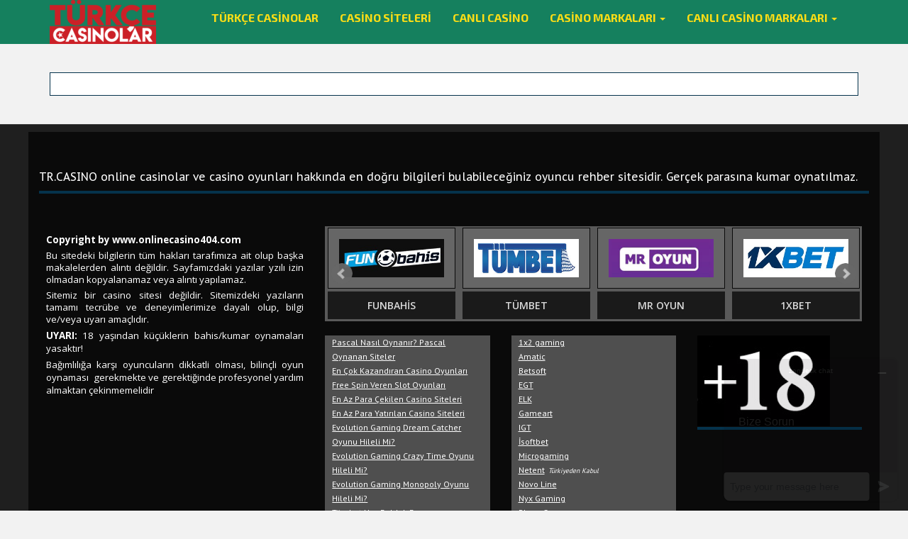

--- FILE ---
content_type: text/html; charset=UTF-8
request_url: https://www.onlinecasino404.com/hi-lo/
body_size: 10881
content:
<!doctype html>
<html lang="tr">
	<!--[if !IE]>
	<html class="no-js non-ie" lang="tr"> <![endif]-->
	<!--[if IE 7 ]>
	<html class="no-js ie7" lang="tr"> <![endif]-->
	<!--[if IE 8 ]>
	<html class="no-js ie8" lang="tr"> <![endif]-->
	<!--[if IE 9 ]>
	<html class="no-js ie9" lang="tr"> <![endif]-->
	<!--[if gt IE 9]><!-->
<html class="no-js" lang="tr"> <!--<![endif]-->
<head>
<meta charset="UTF-8">
<meta http-equiv="X-UA-Compatible" content="IE=edge,chrome=1">
<meta name="viewport" content="width=device-width, initial-scale=1">
<link rel="profile" href="http://gmpg.org/xfn/11">
<link rel="pingback" href="https://www.onlinecasino404.com/xmlrpc.php">

<title>Hi lo &#8211; Türkçe Casinolar</title>
<meta name='robots' content='max-image-preview:large' />
<link rel='dns-prefetch' href='//fonts.googleapis.com' />
<link rel='dns-prefetch' href='//s.w.org' />
<link rel="alternate" type="application/rss+xml" title="Türkçe Casinolar &raquo; beslemesi" href="https://www.onlinecasino404.com/feed/" />
<script type="text/javascript">
window._wpemojiSettings = {"baseUrl":"https:\/\/s.w.org\/images\/core\/emoji\/14.0.0\/72x72\/","ext":".png","svgUrl":"https:\/\/s.w.org\/images\/core\/emoji\/14.0.0\/svg\/","svgExt":".svg","source":{"concatemoji":"https:\/\/www.onlinecasino404.com\/wp-includes\/js\/wp-emoji-release.min.js?ver=6.0.11"}};
/*! This file is auto-generated */
!function(e,a,t){var n,r,o,i=a.createElement("canvas"),p=i.getContext&&i.getContext("2d");function s(e,t){var a=String.fromCharCode,e=(p.clearRect(0,0,i.width,i.height),p.fillText(a.apply(this,e),0,0),i.toDataURL());return p.clearRect(0,0,i.width,i.height),p.fillText(a.apply(this,t),0,0),e===i.toDataURL()}function c(e){var t=a.createElement("script");t.src=e,t.defer=t.type="text/javascript",a.getElementsByTagName("head")[0].appendChild(t)}for(o=Array("flag","emoji"),t.supports={everything:!0,everythingExceptFlag:!0},r=0;r<o.length;r++)t.supports[o[r]]=function(e){if(!p||!p.fillText)return!1;switch(p.textBaseline="top",p.font="600 32px Arial",e){case"flag":return s([127987,65039,8205,9895,65039],[127987,65039,8203,9895,65039])?!1:!s([55356,56826,55356,56819],[55356,56826,8203,55356,56819])&&!s([55356,57332,56128,56423,56128,56418,56128,56421,56128,56430,56128,56423,56128,56447],[55356,57332,8203,56128,56423,8203,56128,56418,8203,56128,56421,8203,56128,56430,8203,56128,56423,8203,56128,56447]);case"emoji":return!s([129777,127995,8205,129778,127999],[129777,127995,8203,129778,127999])}return!1}(o[r]),t.supports.everything=t.supports.everything&&t.supports[o[r]],"flag"!==o[r]&&(t.supports.everythingExceptFlag=t.supports.everythingExceptFlag&&t.supports[o[r]]);t.supports.everythingExceptFlag=t.supports.everythingExceptFlag&&!t.supports.flag,t.DOMReady=!1,t.readyCallback=function(){t.DOMReady=!0},t.supports.everything||(n=function(){t.readyCallback()},a.addEventListener?(a.addEventListener("DOMContentLoaded",n,!1),e.addEventListener("load",n,!1)):(e.attachEvent("onload",n),a.attachEvent("onreadystatechange",function(){"complete"===a.readyState&&t.readyCallback()})),(e=t.source||{}).concatemoji?c(e.concatemoji):e.wpemoji&&e.twemoji&&(c(e.twemoji),c(e.wpemoji)))}(window,document,window._wpemojiSettings);
</script>
<style type="text/css">
img.wp-smiley,
img.emoji {
	display: inline !important;
	border: none !important;
	box-shadow: none !important;
	height: 1em !important;
	width: 1em !important;
	margin: 0 0.07em !important;
	vertical-align: -0.1em !important;
	background: none !important;
	padding: 0 !important;
}
</style>
	<link rel='stylesheet' id='bxslidercss-css'  href='https://www.onlinecasino404.com/wp-content/plugins/zz-casino-plugin/css/bxslider/css/jquery.bxslider.css?ver=6.0.11' type='text/css' media='all' />
<link rel='stylesheet' id='smartapp2-style-css'  href='https://www.onlinecasino404.com/wp-content/plugins/zz-appbanner-standalone/css/smartapp.css?ver=1.1.0' type='text/css' media='all' />
<link rel='stylesheet' id='js_custom-css'  href='https://www.onlinecasino404.com/wp-content/plugins/zz-casino-plugin/css/js_composer_custom/js_custom.css?ver=1.0.0' type='text/css' media='all' />
<link rel='stylesheet' id='myCustomStyles-css'  href='https://www.onlinecasino404.com/wp-content/plugins/zz-casino-plugin/includes/../css/editor-styles.css?ver=6.0.11' type='text/css' media='all' />
<link rel='stylesheet' id='sparkling-bootstrap-css'  href='https://www.onlinecasino404.com/wp-content/themes/sparkling/inc/css/bootstrap.min.css?ver=6.0.11' type='text/css' media='all' />
<link rel='stylesheet' id='sparkling-icons-css'  href='https://www.onlinecasino404.com/wp-content/themes/sparkling/inc/css/font-awesome.min.css?ver=6.0.11' type='text/css' media='all' />
<link rel='stylesheet' id='sparkling-fonts-css'  href='//fonts.googleapis.com/css?family=Open+Sans%3A400italic%2C400%2C600%2C700%7CRoboto+Slab%3A400%2C300%2C700&#038;ver=6.0.11' type='text/css' media='all' />
<link rel='stylesheet' id='sparkling-style-css'  href='https://www.onlinecasino404.com/wp-content/themes/sparkling/style.css?ver=6.0.11' type='text/css' media='all' />
<link rel='stylesheet' id='js_composer_front-css'  href='https://www.onlinecasino404.com/wp-content/plugins/js_composer/assets/css/js_composer.min.css?ver=5.1.1' type='text/css' media='all' />
<link rel='stylesheet' id='helper_styles-css'  href='https://www.onlinecasino404.com/wp-content/plugins/zz-helpers/inc/css/helper_sytyles.css?ver=6.0.11' type='text/css' media='all' />
<script type='text/javascript' src='https://www.onlinecasino404.com/wp-includes/js/jquery/jquery.min.js?ver=3.6.0' id='jquery-core-js'></script>
<script type='text/javascript' src='https://www.onlinecasino404.com/wp-includes/js/jquery/jquery-migrate.min.js?ver=3.3.2' id='jquery-migrate-js'></script>
<script type='text/javascript' src='https://www.onlinecasino404.com/wp-content/themes/sparkling/inc/js/modernizr.min.js?ver=6.0.11' id='sparkling-modernizr-js'></script>
<script type='text/javascript' src='https://www.onlinecasino404.com/wp-content/themes/sparkling/inc/js/bootstrap.min.js?ver=6.0.11' id='sparkling-bootstrapjs-js'></script>
<script type='text/javascript' src='https://www.onlinecasino404.com/wp-content/themes/sparkling/inc/js/functions.min.js?ver=6.0.11' id='sparkling-functions-js'></script>
<link rel="EditURI" type="application/rsd+xml" title="RSD" href="https://www.onlinecasino404.com/xmlrpc.php?rsd" />
<link rel="wlwmanifest" type="application/wlwmanifest+xml" href="https://www.onlinecasino404.com/wp-includes/wlwmanifest.xml" /> 
<meta name="generator" content="WordPress 6.0.11" />
<link rel="canonical" href="https://www.onlinecasino404.com/hi-lo/" />
<link rel='shortlink' href='https://www.onlinecasino404.com/?p=2105' />
<link rel="alternate" type="application/json+oembed" href="https://www.onlinecasino404.com/wp-json/oembed/1.0/embed?url=https%3A%2F%2Fwww.onlinecasino404.com%2Fhi-lo%2F" />
<link rel="alternate" type="text/xml+oembed" href="https://www.onlinecasino404.com/wp-json/oembed/1.0/embed?url=https%3A%2F%2Fwww.onlinecasino404.com%2Fhi-lo%2F&#038;format=xml" />
<!-- Global site tag (gtag.js) - Google Analytics -->
<script async src="https://www.googletagmanager.com/gtag/js?id=UA-69007111-1"></script>
<script>
  window.dataLayer = window.dataLayer || [];
  function gtag(){dataLayer.push(arguments);}
  gtag('js', new Date());

  gtag('config', 'UA-69007111-1');
</script>
<script>var mobileBannerData = {"mobile_banner_img":"https:\/\/www.onlinecasino404.com\/wp-content\/uploads\/2022\/08\/tumbet-mobil-header-banner.gif","mobile_banner_url":"https:\/\/tr.urlly.io\/git\/mobil-tr-tumbet"}</script><style type="text/css"></style><style type="text/css">.recentcomments a{display:inline !important;padding:0 !important;margin:0 !important;}</style><meta name="generator" content="Powered by Visual Composer - drag and drop page builder for WordPress."/>
<!--[if lte IE 9]><link rel="stylesheet" type="text/css" href="https://www.onlinecasino404.com/wp-content/plugins/js_composer/assets/css/vc_lte_ie9.min.css" media="screen"><![endif]--><link rel="icon" href="https://www.onlinecasino404.com/wp-content/uploads/2017/05/cropped-casino_royal-512-32x32.png" sizes="32x32" />
<link rel="icon" href="https://www.onlinecasino404.com/wp-content/uploads/2017/05/cropped-casino_royal-512-192x192.png" sizes="192x192" />
<link rel="apple-touch-icon" href="https://www.onlinecasino404.com/wp-content/uploads/2017/05/cropped-casino_royal-512-180x180.png" />
<meta name="msapplication-TileImage" content="https://www.onlinecasino404.com/wp-content/uploads/2017/05/cropped-casino_royal-512-270x270.png" />
		<style type="text/css" id="wp-custom-css">
			.custom_15 {
	padding:20px;
}
@media (max-width: 767px){
.post-inner-content {
    padding: 0;
}

}		</style>
		<noscript><style type="text/css"> .wpb_animate_when_almost_visible { opacity: 1; }</style></noscript>

<style type="text/css">body {color: #6B6B6B;}a {color: #DA4453;}a:hover {color: #DADADA;}.navbar.navbar-default {background-color: #15805E;}.navbar > .container .navbar-brand {color: #FDDE15;}.navbar-default .navbar-nav > li > a {color: #FDDE15;}.navbar-default .navbar-nav > li > a:hover, .navbar-default .navbar-nav > li > a:focus, .navbar-default .navbar-nav > .open > a, .navbar-default .navbar-nav > .open > a:hover, .navbar-default .navbar-nav > .open > a:focus, .navbar-default .navbar-nav > li > a:hover, .navbar-default .navbar-nav > .active > a, .navbar-default .navbar-nav > .active > a, .navbar-default .navbar-nav > .active > a:hover, .navbar-default .navbar-nav > li > a:hover, .navbar-default .navbar-nav > li > a:hover, .navbar-default .navbar-nav .current-menu-ancestor a.dropdown-toggle {color: #FFFFFF;}@media (max-width: 767px){
.navbar-default .navbar-nav .open .dropdown-menu>li>a {color: #FFFFFF !important;}}.navbar > .container .navbar-brand {margin: 0px;}.navbar-default .navbar-nav .current-menu-ancestor a.dropdown-toggle, .navbar-default .navbar-nav > li > a:hover {background-color: #389376;}.navbar-default .navbar-nav > li > a  {line-height: 14px;}.navbar > .container .navbar-brand{font-size: 30px;}.navbar-default .navbar-nav > li > a, .dropdown-menu {font-size: 16px;}.navbar-default .navbar-nav > li > a, .dropdown-menu, .dropdown-menu>li>a {font-weight: bold !important;}h1, h2, h3, h4, h5, h6, .h1, .h2, .h3, .h4, .h5, .h6 {color: #DA4453;}.main-content-inner.archive {background: transparent;}.archive-inner {background: transparent;}.taxonomy-description {color: #6B6B6B;}.navbar-header #logo {margin: 0px;}.post-inner-content {border: 1px solid #05334C;}.nav>li > a{border-right: 2px solid none;}.nav > li:first-child > a{border-left: 2px solid none;}.archive-inner > .page-header > h1.page-title > .upper{background-color: #000;}.archive-inner > .page-header > h1.page-title > .upper{color: #FFFFFF;}.archive-inner > .page-header > h1.page-title > .upper{font-size: 14px;}</style><!--Start of Zopim Live Chat Script-->
<script type="text/javascript">
window.$zopim||(function(d,s){var z=$zopim=function(c){z._.push(c)},$=z.s=
d.createElement(s),e=d.getElementsByTagName(s)[0];z.set=function(o){z.set.
_.push(o)};z._=[];z.set._=[];$.async=!0;$.setAttribute("charset","utf-8");
$.src="//v2.zopim.com/?34npgLUDgQCAChYfth3s1JiwP1Yb5NGe";z.t=+new Date;$.
type="text/javascript";e.parentNode.insertBefore($,e)})(document,"script");
</script>
<!--End of Zopim Live Chat Script-->
</head>

<body class="casino-games-template-default single single-casino-games postid-2105 group-blog wpb-js-composer js-comp-ver-5.1.1 vc_responsive">
<div id="page" class="hfeed site">

	<header id="masthead" class="site-header" role="banner">
    
		<nav class="navbar navbar-default " role="navigation">
			<div class="container">
				<div class="row">
					<div class="site-navigation-inner col-sm-12">
						<div class="navbar-header">
							<button type="button" class="btn navbar-toggle" data-toggle="collapse" data-target=".navbar-ex1-collapse">
								<span class="sr-only">Toggle navigation</span>
								<span class="icon-bar"></span>
								<span class="icon-bar"></span>
								<span class="icon-bar"></span>
							</button>

							
							<div id="logo">
								<a href="https://www.onlinecasino404.com/"><img src="https://www.onlinecasino404.com/wp-content/uploads/2019/10/turkcecasinolarlogo-.png"  height="62" width="150" alt="Türkçe Casinolar"/></a>
							</div><!-- end of #logo -->

							
							
						</div>
						<div class="collapse navbar-collapse navbar-ex1-collapse"><ul id="menu-ust-menu" class="nav navbar-nav"><li id="menu-item-6487" class="menu-item menu-item-type-post_type menu-item-object-page menu-item-home menu-item-6487"><a title="Türkçe Casinolar" href="https://www.onlinecasino404.com/">Türkçe Casinolar</a></li>
<li id="menu-item-2492" class="menu-item menu-item-type-post_type menu-item-object-page menu-item-2492"><a title="Casino Siteleri" href="https://www.onlinecasino404.com/casino-siteleri/">Casino Siteleri</a></li>
<li id="menu-item-8190" class="menu-item menu-item-type-post_type menu-item-object-post menu-item-8190"><a title="Canlı Casino" href="https://www.onlinecasino404.com/canli-casinolar/">Canlı Casino</a></li>
<li id="menu-item-3377" class="menu-item menu-item-type-custom menu-item-object-custom menu-item-has-children menu-item-3377 dropdown"><a title="Casino Markaları" href="#" data-toggle="dropdown" class="dropdown-toggle">Casino Markaları <span class="caret"></span></a>
<ul role="menu" class=" dropdown-menu">
	<li id="menu-item-3380" class="menu-item menu-item-type-post_type menu-item-object-post menu-item-3380"><a title="1×2 Gaming Casino" href="https://www.onlinecasino404.com/1x2-gaming-casino/">1×2 Gaming Casino</a></li>
	<li id="menu-item-3381" class="menu-item menu-item-type-post_type menu-item-object-post menu-item-3381"><a title="Amatic Casino" href="https://www.onlinecasino404.com/amatic-casino/">Amatic Casino</a></li>
	<li id="menu-item-3384" class="menu-item menu-item-type-post_type menu-item-object-post menu-item-3384"><a title="Betsoft Casino" href="https://www.onlinecasino404.com/betsoft-casino/">Betsoft Casino</a></li>
	<li id="menu-item-3387" class="menu-item menu-item-type-post_type menu-item-object-post menu-item-3387"><a title="EGT Casino" href="https://www.onlinecasino404.com/egt-casino/">EGT Casino</a></li>
	<li id="menu-item-3393" class="menu-item menu-item-type-post_type menu-item-object-post menu-item-3393"><a title="İsoftbet Casino" href="https://www.onlinecasino404.com/isoftbet-casino/">İsoftbet Casino</a></li>
	<li id="menu-item-3397" class="menu-item menu-item-type-post_type menu-item-object-post menu-item-3397"><a title="Microgaming Casino" href="https://www.onlinecasino404.com/microgaming-casino/">Microgaming Casino</a></li>
	<li id="menu-item-3399" class="menu-item menu-item-type-post_type menu-item-object-post menu-item-3399"><a title="Netent Casino" href="https://www.onlinecasino404.com/netent-casino/">Netent Casino</a></li>
	<li id="menu-item-4376" class="menu-item menu-item-type-post_type menu-item-object-post menu-item-4376"><a title="QuickSpin Casino" href="https://www.onlinecasino404.com/quickspin-casino/">QuickSpin Casino</a></li>
	<li id="menu-item-3400" class="menu-item menu-item-type-post_type menu-item-object-post menu-item-3400"><a title="Nextgen Casino" href="https://www.onlinecasino404.com/nextgen-casino/">Nextgen Casino</a></li>
	<li id="menu-item-3401" class="menu-item menu-item-type-post_type menu-item-object-post menu-item-3401"><a title="Novomatic Casino" href="https://www.onlinecasino404.com/novomatic-casino/">Novomatic Casino</a></li>
	<li id="menu-item-3403" class="menu-item menu-item-type-post_type menu-item-object-post menu-item-3403"><a title="OMI Casino" href="https://www.onlinecasino404.com/omi-casino/">OMI Casino</a></li>
	<li id="menu-item-3402" class="menu-item menu-item-type-post_type menu-item-object-post menu-item-3402"><a title="NYX Gaming Casino" href="https://www.onlinecasino404.com/nyx-gaming-casino/">NYX Gaming Casino</a></li>
	<li id="menu-item-3410" class="menu-item menu-item-type-post_type menu-item-object-post menu-item-3410"><a title="YGG Drasil Casino" href="https://www.onlinecasino404.com/ygg-drasil-casino/">YGG Drasil Casino</a></li>
	<li id="menu-item-4378" class="menu-item menu-item-type-post_type menu-item-object-post menu-item-4378"><a title="Pragmatic Play Casino" href="https://www.onlinecasino404.com/pragmatic-play-casino/">Pragmatic Play Casino</a></li>
	<li id="menu-item-3404" class="menu-item menu-item-type-post_type menu-item-object-post menu-item-3404"><a title="Playson Casino" href="https://www.onlinecasino404.com/playson-casino/">Playson Casino</a></li>
	<li id="menu-item-3405" class="menu-item menu-item-type-post_type menu-item-object-post menu-item-3405"><a title="Playtech Casino" href="https://www.onlinecasino404.com/playtech-casino/">Playtech Casino</a></li>
	<li id="menu-item-3406" class="menu-item menu-item-type-post_type menu-item-object-post menu-item-3406"><a title="Play’n Go Casino" href="https://www.onlinecasino404.com/playn-go-casino/">Play’n Go Casino</a></li>
</ul>
</li>
<li id="menu-item-3378" class="menu-item menu-item-type-custom menu-item-object-custom menu-item-has-children menu-item-3378 dropdown"><a title="Canlı Casino Markaları" href="#" data-toggle="dropdown" class="dropdown-toggle">Canlı Casino Markaları <span class="caret"></span></a>
<ul role="menu" class=" dropdown-menu">
	<li id="menu-item-3389" class="menu-item menu-item-type-post_type menu-item-object-post menu-item-3389"><a title="Evolution Canlı Casino" href="https://www.onlinecasino404.com/evolution-canli-casino/">Evolution Canlı Casino</a></li>
	<li id="menu-item-3391" class="menu-item menu-item-type-post_type menu-item-object-post menu-item-3391"><a title="Ezugi Canlı Casino" href="https://www.onlinecasino404.com/ezugi-canli-casino/">Ezugi Canlı Casino</a></li>
	<li id="menu-item-3398" class="menu-item menu-item-type-post_type menu-item-object-post menu-item-3398"><a title="Netent Canlı Casino" href="https://www.onlinecasino404.com/netent-canli-casino/">Netent Canlı Casino</a></li>
	<li id="menu-item-3388" class="menu-item menu-item-type-post_type menu-item-object-post menu-item-3388"><a title="Erotik Canlı Casino" href="https://www.onlinecasino404.com/erotik-canli-casino/">Erotik Canlı Casino</a></li>
	<li id="menu-item-3382" class="menu-item menu-item-type-post_type menu-item-object-post menu-item-3382"><a title="BetConstruct Canlı Casino" href="https://www.onlinecasino404.com/betconstruct-canli-casino/">BetConstruct Canlı Casino</a></li>
	<li id="menu-item-3394" class="menu-item menu-item-type-post_type menu-item-object-post menu-item-3394"><a title="Lucky Streak Canlı Casino" href="https://www.onlinecasino404.com/lucky-streak-canli-casino/">Lucky Streak Canlı Casino</a></li>
	<li id="menu-item-3385" class="menu-item menu-item-type-post_type menu-item-object-post menu-item-3385"><a title="Bikinili Canlı Casino" href="https://www.onlinecasino404.com/bikinili-canli-casino/">Bikinili Canlı Casino</a></li>
	<li id="menu-item-3383" class="menu-item menu-item-type-post_type menu-item-object-post menu-item-3383"><a title="Betgames Canlı Casino" href="https://www.onlinecasino404.com/betgames-canli-casino/">Betgames Canlı Casino</a></li>
	<li id="menu-item-3386" class="menu-item menu-item-type-post_type menu-item-object-post menu-item-3386"><a title="Dragonara Canlı Casino" href="https://www.onlinecasino404.com/dragonara-canli-casino/">Dragonara Canlı Casino</a></li>
	<li id="menu-item-3390" class="menu-item menu-item-type-post_type menu-item-object-post menu-item-3390"><a title="Extreme Canlı Casino" href="https://www.onlinecasino404.com/extreme-canli-casino/">Extreme Canlı Casino</a></li>
	<li id="menu-item-3392" class="menu-item menu-item-type-post_type menu-item-object-post menu-item-3392"><a title="Game Play Canlı Casino" href="https://www.onlinecasino404.com/game-play-canli-casino/">Game Play Canlı Casino</a></li>
	<li id="menu-item-3395" class="menu-item menu-item-type-post_type menu-item-object-post menu-item-3395"><a title="Media Live Canlı Casino" href="https://www.onlinecasino404.com/media-live-canli-casino/">Media Live Canlı Casino</a></li>
	<li id="menu-item-3396" class="menu-item menu-item-type-post_type menu-item-object-post menu-item-3396"><a title="Microgaming Canlı Casino" href="https://www.onlinecasino404.com/microgaming-canli-casino/">Microgaming Canlı Casino</a></li>
	<li id="menu-item-3407" class="menu-item menu-item-type-post_type menu-item-object-post menu-item-3407"><a title="Portomaso Canlı Casino" href="https://www.onlinecasino404.com/portomaso-canli-casino/">Portomaso Canlı Casino</a></li>
	<li id="menu-item-3409" class="menu-item menu-item-type-post_type menu-item-object-post menu-item-3409"><a title="XProGaming Canlı Casino" href="https://www.onlinecasino404.com/xprogaming-canli-casino/">XProGaming Canlı Casino</a></li>
	<li id="menu-item-3408" class="menu-item menu-item-type-post_type menu-item-object-post menu-item-3408"><a title="Vivo Gaming Canlı Casino" href="https://www.onlinecasino404.com/vivo-gaming-canli-casino/">Vivo Gaming Canlı Casino</a></li>
	<li id="menu-item-4377" class="menu-item menu-item-type-post_type menu-item-object-post menu-item-4377"><a title="Oracle Canlı Casino" href="https://www.onlinecasino404.com/oracle-canli-casino/">Oracle Canlı Casino</a></li>
	<li id="menu-item-3379" class="menu-item menu-item-type-post_type menu-item-object-post menu-item-3379"><a title="12Macau Canlı Casino" href="https://www.onlinecasino404.com/12macau-canli-casino/">12Macau Canlı Casino</a></li>
</ul>
</li>
</ul></div>					</div>
				</div>
			</div>
		</nav><!-- .site-navigation -->
	</header><!-- #masthead -->

	<div id="content" class="site-content">

		<div class="top-section">
        
		</div>

		<div class="container main-content-area">
			<div class="row">
				<div class="main-content-inner col-sm-12 col-md-12 ">
	<div id="primary" class="content-area">
		<main id="main" class="site-main" role="main">

		
<article id="post-2105" class="post-2105 casino-games type-casino-games status-publish has-post-thumbnail hentry zz-games-types-tags-other">
	<div class="post-inner-content">
		<div class="entry-content">
			<div class="vc_row wpb_row vc_row-fluid"><div class="wpb_column vc_column_container vc_col-sm-8"><div class="vc_column-inner "><div class="wpb_wrapper"></div></div></div><div class="wpb_column vc_column_container vc_col-sm-4"><div class="vc_column-inner "><div class="wpb_wrapper"></div></div></div></div>
					</div><!-- .entry-content -->

		<footer class="entry-meta">

	    	
		</footer><!-- .entry-meta -->
	</div>


</article><!-- #post-## -->

		</main><!-- .site-main -->
	</div><!-- .content-area -->

    		</div><!-- close .*-inner (main-content or sidebar, depending if sidebar is used) -->
		</div><!-- close .row -->
	</div><!-- close .container -->
</div><!-- close .site-content -->

	<div id="footer-area">
    

		<footer id="colophon" class="site-footer" role="contentinfo">
			<div class="site-info container">
				<div class="row">
<style type="text/css" data-type="vc_shortcodes-custom-css">.vc_custom_1446568296540{margin-bottom: 0px !important;padding-bottom: 0px !important;background-color: #0a0a0a !important;}.vc_custom_1446568671688{margin-bottom: 0px !important;padding-top: 10px !important;padding-right: 10px !important;padding-bottom: 0px !important;padding-left: 10px !important;background-color: #0a0a0a !important;}.vc_custom_1446569639623{background-color: #0a0a0a !important;}.vc_custom_1444861048107{margin-bottom: 5px !important;}.vc_custom_1446565725141{margin-top: 10px !important;}.vc_custom_1446569336771{margin-top: 0px !important;margin-right: 0px !important;margin-bottom: 10px !important;margin-left: 0px !important;border-top-width: 0px !important;border-right-width: 0px !important;border-bottom-width: 0px !important;border-left-width: 0px !important;padding-top: 0px !important;padding-right: 0px !important;padding-bottom: 0px !important;padding-left: 0px !important;}.vc_custom_1446569288959{margin-top: 10px !important;padding-top: 10px !important;}.vc_custom_1446569106532{margin: 0px !important;border-width: 0px !important;padding: 0px !important;}.vc_custom_1446569123178{margin: 0px !important;border-width: 0px !important;padding: 0px !important;}.vc_custom_1446572624948{margin-top: 0px !important;margin-right: 0px !important;margin-bottom: 0px !important;margin-left: 0px !important;border-top-width: 0px !important;border-right-width: 0px !important;border-bottom-width: 0px !important;border-left-width: 0px !important;padding-top: 10px !important;padding-right: 0px !important;padding-bottom: 0px !important;padding-left: 0px !important;}</style><div class="vc_row wpb_row vc_row-fluid vc_custom_1446568296540 vc_row-has-fill"><div class="wpb_column vc_column_container vc_col-sm-12"><div class="vc_column-inner "><div class="wpb_wrapper"><h3 style="color: #ffffff;text-align: left;font-family:PT Sans Caption;font-weight:400;font-style:normal" class="vc_custom_heading" >TR.CASINO online casinolar ve casino oyunları hakkında en doğru bilgileri bulabileceğiniz oyuncu rehber sitesidir. Gerçek parasına kumar oynatılmaz.</h3><div class="vc_separator wpb_content_element vc_separator_align_center vc_sep_width_100 vc_sep_border_width_4 vc_sep_pos_align_center vc_separator_no_text vc_custom_1444861048107  vc_custom_1444861048107" ><span class="vc_sep_holder vc_sep_holder_l"><span  style="border-color:#05334c;" class="vc_sep_line"></span></span><span class="vc_sep_holder vc_sep_holder_r"><span  style="border-color:#05334c;" class="vc_sep_line"></span></span>
</div></div></div></div></div><div class="vc_row wpb_row vc_row-fluid vc_custom_1446568671688 vc_row-has-fill"><div class="wpb_column vc_column_container vc_col-sm-4"><div class="vc_column-inner "><div class="wpb_wrapper">
	<div class="wpb_text_column wpb_content_element  vc_custom_1446565725141" >
		<div class="wpb_wrapper">
			<p style="text-align: justify;"><span style="color: #ffffff;"><strong><span class="lh1-4" style="font-size: 10pt;">Copyright by www.onlinecasino404.com</span></strong></span></p>
<p class="lh1-4" style="text-align: justify;"><span style="font-size: 10pt; color: #ffffff;">Bu sitedeki bilgilerin tüm hakları tarafımıza ait olup başka makalelerden alıntı değildir. Sayfamızdaki yazılar yzılı izin olmadan kopyalanamaz veya alıntı yapılamaz.</span></p>
<p class="lh1-4" style="text-align: justify;"><span style="font-size: 10pt; color: #ffffff;">Sitemiz bir casino sitesi değildir. Sitemizdeki yazıların tamamı tecrübe ve deneyimlerimize dayalı olup, bilgi ve/veya uyarı amaçlıdır. </span></p>
<p style="text-align: justify;"><span class="lh1-4" style="font-size: 10pt; color: #ffffff;"><strong>UYARI:</strong> 18 yaşından küçüklerin bahis/kumar oynamaları yasaktır!</span></p>
<p style="text-align: justify;"><span class="lh1-4" style="font-size: 10pt; color: #000000;"><span style="color: #ffffff;">Bağımlılığa karşı oyuncuların dikkatli olması, bilinçli oyun oynaması  gerekmekte ve gerektiğinde profesyonel yardım almaktan çekinmemelidir</span>.</span></p>

		</div>
	</div>

	<div class="wpb_text_column wpb_content_element " >
		<div class="wpb_wrapper">
			

		</div>
	</div>
</div></div></div><div class="wpb_column vc_column_container vc_col-sm-8"><div class="vc_column-inner "><div class="wpb_wrapper"><style>
@import url(//fonts.googleapis.com/css?family=Open+Sans:400,700|Open+Sans+Condensed:300,700&subset=latin,latin-ext);
.zz_casino_slider_all_outer1211605523 .headericons {
    font-size: 1em;
    color: #ffffff;
	margin: 0 8px 0 0;
	}

.zz_casino_slider_all_outer1211605523 h3 {
	text-transform:uppercase;font-size:1em;text-align:center;color:#ffffff;
font-family:'ABeeZee';font-weight:400;font-style:normal;
	padding: 10px;
	margin: 0px;
}
.zz_casino_slider_all_outer1211605523 .pad10 {
	font-family: 'Open Sans Condensed', sans-serif;
 background-color: #595959;
}

.zz_casino_slider_all_outer1211605523 .bx-wrapper .bx-controls-direction a {
width: 30px;
height: 30px;
margin-top: -15px;
}
.zz_casino_slider_all_outer1211605523 .pad10 a{
	color:#fdde15;
}
.zz_casino_slider_all_outer1211605523 .innerblock {
	padding: 2px;
border: 0px solid;
border-color: #000;
	border-top: 0px;
}
.zz_casino_slider_all_outer1211605523 .header {
 background-color: #000000;
	text-align: center;
}
.zz_casino_slider_all_outer1211605523 .pad10 .bonusrest ul {
	padding: 0px;
	margin: 0px;
}
.zz_casino_slider_all_outer1211605523 .pad10 .bonusrest li span {
 color: #000;
 font-weight: bold;
}
.zz_casino_slider_all_outer1211605523 .pad10 .bonusrest ul {
 background: ;
}


.zz_casino_slider_all_outer1211605523 .pad10 .casino_column {
    width: 180px;
}

.zz_casino_slider_all_outer1211605523 .pad10 .casino_column .toplogo {
    background: #666666;
    padding: 15px;
	    border: 1px solid #0a0a0a;
	}

.zz_casino_slider_all_outer1211605523 .pad10 .casino_column .featimg {
    width: 100%;
    margin: 0 auto;
    display: block;
}

.zz_casino_slider_all_outer1211605523 .pad10 .casino_column .ratecasino {
    text-align: center;
    background:#15805e;
    font-weight: 700;
    font-size: 15px;
    color: #000;
    padding: 10px 0;
    text-transform: uppercase;
    margin-bottom: 4px;
		    border: 1px solid #e5e5e5;
		margin-top:4px;
}

.zz_casino_slider_all_outer1211605523 .pad10 span.rate.cen {
    margin: 0 auto;
}

.zz_casino_slider_all_outer1211605523 .pad10 span.rate {
    display: block;
    height: 18px;
    width: 105px;
    background: url(https://www.onlinecasino404.com/wp-content/plugins/zz-casino-plugin/images/ratestars.png) -2px -20px;
}

.zz_casino_slider_all_outer1211605523 .pad10 span.ratetotal {
    display: block;
    height: 18px;
    width: 189px;
    background: url(https://www.onlinecasino404.com/wp-content/plugins/zz-casino-plugin/images/ratestars.png) -2px -2px;
}

.zz_casino_slider_all_outer1211605523 .pad10 .casino_column .casinoname{
	font-family: 'Open Sans', sans-serif;
    text-transform: uppercase;
    color: #ffffff;
    font-weight: 600;
    font-size: 14px;
    text-align: center;
    padding: 8px 0;
    background: #1a1a1a;
    margin-bottom: 1px;
	    margin-top: 4px;

}

.zz_casino_slider_all_outer1211605523 .pad10 .casino_column .network {
    text-transform: uppercase;
    color: #ffffff;
    font-weight: 600;
    font-size: 13px;
    text-align: left;
    padding: 8px;
    background: #1a1a1a;
    margin-bottom: 1px;
	}


.zz_casino_slider_all_outer1211605523 .pad10 a.visbutton.size2 {
    display: block;
    padding: 7px 0;
    20px !important;
    font-weight: 700 !important;
    margin: 0;
    margin-top: 2px;
}

.zz_casino_slider_all_outer1211605523 .pad10 a.visbutton:hover, .zz_casino_slider_all_outer1211605523 .pad10 a.visbutton:active, .zz_casino_slider_all_outer1211605523 .pad10 a.visbutton:visited {
    opacity: 0.85;
    box-shadow: none;
}
.zz_casino_slider_all_outer1211605523 .pad10 a.visbutton {
    background: #fdde15;
    color: #272727 !important;
    line-height: 1em;
    padding: 6px 12px;
    text-align: center;
    text-decoration: none !important;
    display: inline-block;
    text-transform: uppercase;
    font-weight: 700 !important;
    font-size: 20px !important;
    font-family: 'Open Sans Condensed', sans-serif;
}

.zz_casino_slider_all_outer1211605523 .pad10 .casino_column .network p {
	font-family: 'Open Sans', sans-serif;
    color: #ffffff;
	margin: 0;
	font-weight: normal;
 	font-size: 12px;
	text-align: center;
	-webkit-font-smoothing: antialiased;
	list-style: none;
	display: list-item;
	text-indent: 0px;
    background-color: #15805e;
    margin-bottom: 5px;
    padding: 4px 5px;
	line-height:normal;
}

.zz_casino_slider_all_outer1211605523 .bx-wrapper .bx-pager.bx-default-pager a {
    background: #666;
}

.zz_casino_slider_all_outer1211605523 .bx-wrapper .bx-prev {
    left: 5px;
}
.zz_casino_slider_all_outer1211605523 .bx-wrapper .bx-next {
    right: 5px;
}

.zz_casino_slider_all_outer1211605523 .bx-wrapper .bx-pager.bx-default-pager a:hover, .zz_casino_slider_all_outer1211605523 .bx-wrapper .bx-pager.bx-default-pager a.active, .zz_casino_slider_all_outer1211605523 .bx-wrapper .bx-pager.bx-default-pager a:focus{
    background: #000;
}


@media screen and (max-width: 800px) and (min-width: 1px) {
}
</style>
<div class="zz_casino_slider_all_outer1211605523  vc_custom_1446569336771">
  <diV class="pad10">
        <div class="innerblock">
      <div class="bonusrest" id="slidercontents_1211605523" style="display:none;">
        <ul class="bxslider" id="bx_1211605523">
                    <li>
		  <div class="casino_column ">
		<div class="toplogo">
	 	<a href="https://www.onlinecasino404.com/funbahis/"><img src="https://www.onlinecasino404.com/wp-content/uploads/2019/05/funbahislogo260x95.jpg" class="featimg wp-post-image" alt="FunBahis"></a>
		</div>
		
                
        		<div class="casinoname">
		<a href="https://www.onlinecasino404.com/funbahis/">FunBahis</a>
		</div>
        
                </div>
          
          </li>
                    <li>
		  <div class="casino_column ">
		<div class="toplogo">
	 	<a href="https://www.onlinecasino404.com/tumbet/"><img src="https://www.onlinecasino404.com/wp-content/uploads/2017/08/tumbet-logo.jpg" class="featimg wp-post-image" alt="Tümbet"></a>
		</div>
		
                
        		<div class="casinoname">
		<a href="https://www.onlinecasino404.com/tumbet/">Tümbet</a>
		</div>
        
                </div>
          
          </li>
                    <li>
		  <div class="casino_column ">
		<div class="toplogo">
	 	<a href="https://www.onlinecasino404.com/mr-oyun/"><img src="https://www.onlinecasino404.com/wp-content/uploads/2017/08/mr-oyun.jpg" class="featimg wp-post-image" alt="Mr Oyun"></a>
		</div>
		
                
        		<div class="casinoname">
		<a href="https://www.onlinecasino404.com/mr-oyun/">Mr Oyun</a>
		</div>
        
                </div>
          
          </li>
                    <li>
		  <div class="casino_column ">
		<div class="toplogo">
	 	<a href="https://www.onlinecasino404.com/1xbet/"><img src="https://www.onlinecasino404.com/wp-content/uploads/2015/09/1xbet-260x95.jpg" class="featimg wp-post-image" alt="1xBet"></a>
		</div>
		
                
        		<div class="casinoname">
		<a href="https://www.onlinecasino404.com/1xbet/">1xBet</a>
		</div>
        
                </div>
          
          </li>
                    <li>
		  <div class="casino_column ">
		<div class="toplogo">
	 	<a href="https://www.onlinecasino404.com/youwin/"><img src="https://www.onlinecasino404.com/wp-content/uploads/2015/09/Youwin-260x95.jpg" class="featimg wp-post-image" alt="Youwin"></a>
		</div>
		
                
        		<div class="casinoname">
		<a href="https://www.onlinecasino404.com/youwin/">Youwin</a>
		</div>
        
                </div>
          
          </li>
                  </ul>
      </div>
    </div>
  </diV>
</div>
<script>
function equalizesliderheights_1211605523(){
	
	jQuery('.zz_casino_slider_all_outer1211605523').equalize({reset: true,equalize: 'outerHeight',children: '.toplogo'});
				
var liImages = jQuery('.zz_casino_slider_all_outer1211605523  .toplogo img'); //array of item images
var liself = jQuery('.zz_casino_slider_all_outer1211605523 .toplogo'); //array of item images

jQuery.each(liImages, function(index){
   liimgh = jQuery(liImages[index]).height();
   liselfh = jQuery(liself[index]).outerHeight();
   
   var margint = (((liselfh - liimgh) / 2) - 15) - 1;
   if(margint > 0){
	    jQuery(liImages[index]).css('margin-top', margint+'px');
	   }
});
	}
	
jQuery(document).ready(function(){

jQuery('#slidercontents_1211605523').show();
slider_1211605523 = jQuery('#bx_1211605523').bxSlider({
	auto: true,	controls: true,	slideWidth: "180px",
    minSlides: 1,
    maxSlides: 4,
	pager: false,	adaptiveHeight: false,
    slideMargin: 10,
	moveSlides: 1,
	preloadImages: 'all',
	autoHover: true,
    touchEnabled: false,
	onSliderLoad: function(currentIndex){ equalizesliderheights_1211605523(); }
});

});
</script>
<div class="vc_row wpb_row vc_inner vc_row-fluid vc_custom_1446569288959"><div class="wpb_column vc_column_container vc_col-sm-4"><div class="vc_column-inner "><div class="wpb_wrapper"><style>
.zz_casino_cat_list1095024097 .casname {
text-decoration:underline;
}
.zz_casino_cat_list1095024097 h3 {
font-size:1em;text-align:center;color:#ffffff;
font-family:PT Sans;font-weight:;font-style:;
	padding: 10px;
	margin: 0px;
}
.zz_casino_cat_list1095024097 .pad10 {
 background-color: #4f4f4f;
}
.zz_casino_cat_list1095024097 .innerblock {
	padding: 0px 10px 12px 10px;
border: 0px solid;
border-color: #000;
	border-top: 0px;
}
.zz_casino_cat_list1095024097 .header {
 background-color: #000;
	text-align: center;
	margin-bottom:0px;
}
.zz_casino_cat_list1095024097 .pad10 .innerblock ul {
	padding: 0;
}

.zz_casino_cat_list1095024097 .pad10 .bonusrest li, .zz_casino_cat_list1095024097 .pad10 .bonusrest a {
font-size:1em;color:#ffffff;
font-family:'PT Sans';font-weight:;font-style:;
	margin: 0;
	text-align: left;
	-webkit-font-smoothing: antialiased;
list-style:none;
}

.zz_casino_cat_list1095024097 .pad10 .bonusrest  a:hover .casname{
 color: #dedede;
}



.zz_casino_cat_list1095024097 .after_txt {
	font-family: 'Open Sans', sans-serif;
 color: #FFFFFF;
 background: #000;
	font-weight: normal;
 font-size: 1em;
	text-align: center;
	-webkit-font-smoothing: antialiased;
	margin-top: 0px;
	padding: 4px 0px;
}

.zz_casino_cat_list1095024097 .pad10 .bonusrest ul {
	background: ;
	padding: 0px;
	margin: 0px;

}
.cb{clear:both;}


.zz_casino_cat_list1095024097 .pad10 .bonusrest .trallowed {
    text-decoration: none !important;
    margin-left: 5px;
    font-size: 0.8em;
    color: #ffffff;
    font-style: italic;
}

.zz_casino_cat_list1095024097 .listicons {
    font-size: 1em;
    color: #FFFFFF;
	margin: 0 8px 0 0;
	}
.zz_casino_cat_list1095024097 .headericons {
    font-size: 1em;
    color: #FFFFFF;
	margin: 0 8px 0 0;
	}
.zz_casino_cat_list1095024097 .childicons {
    font-size: 1em;
    color: #FFFFFF;
	margin: 0 8px 0 0;
	}
	
	
.zz_casino_cat_list1095024097 .pad10 .bonusrest li:hover {
background-color:#dedede;
padding-left:10px;
}

.zz_casino_cat_list1095024097 .pad10 .bonusrest li:hover .casname{
	color:#000000;
}

.zz_casino_cat_list1095024097 .pad10 .bonusrest li:hover i{
	color:#000000;
}

.zz_casino_cat_list1095024097 .pad10 .bonusrest li:hover .trallowed{
	color:#000000;
}


.zz_casino_cat_list1095024097 .pad10 .bonusrest li {
-webkit-transition: all 0.2s ease; -moz-transition: all 0.2s ease; -o-transition: all 0.2s ease; transition: all 0.2s ease; 
}
	

</style>




<div class="categories zz_casino_cat_list1095024097 ">
  <diV class="pad10">
      <div class="innerblock">
      <div class="bonusrest infos">
<ul>    <a href="https://www.onlinecasino404.com/pascal-nasil-oynanir-pascal-oynanan-siteler/" title="Pascal Nasıl Oynanır? Pascal Oynanan Siteler"><li class="infoli"><span class="casname">Pascal Nasıl Oynanır? Pascal Oynanan Siteler</span><span class="trallowed"></span></li></a>
	    <a href="https://www.onlinecasino404.com/en-cok-kazandiran-casino-oyunlari/" title="En Çok Kazandıran Casino Oyunları"><li class="infoli"><span class="casname">En Çok Kazandıran Casino Oyunları</span><span class="trallowed"></span></li></a>
	    <a href="https://www.onlinecasino404.com/free-spin-veren-slot-oyunlari/" title="Free Spin Veren Slot Oyunları"><li class="infoli"><span class="casname">Free Spin Veren Slot Oyunları</span><span class="trallowed"></span></li></a>
	    <a href="https://www.onlinecasino404.com/en-az-para-cekilen-casino-siteleri/" title="En Az Para Çekilen Casino Siteleri"><li class="infoli"><span class="casname">En Az Para Çekilen Casino Siteleri</span><span class="trallowed"></span></li></a>
	    <a href="https://www.onlinecasino404.com/en-az-para-yatirilan-casino-siteleri/" title="En Az Para Yatırılan Casino Siteleri"><li class="infoli"><span class="casname">En Az Para Yatırılan Casino Siteleri</span><span class="trallowed"></span></li></a>
	    <a href="https://www.onlinecasino404.com/evolution-gaming-dream-catcher-oyunu-hileli-mi/" title="Evolution Gaming Dream Catcher Oyunu Hileli Mi?"><li class="infoli"><span class="casname">Evolution Gaming Dream Catcher Oyunu Hileli Mi?</span><span class="trallowed"></span></li></a>
	    <a href="https://www.onlinecasino404.com/evolution-gaming-crazy-time-oyunu-hileli-mi/" title="Evolution Gaming Crazy Time Oyunu Hileli Mi?"><li class="infoli"><span class="casname">Evolution Gaming Crazy Time Oyunu Hileli Mi?</span><span class="trallowed"></span></li></a>
	    <a href="https://www.onlinecasino404.com/evolution-gaming-monopoly-oyunu-hileli-mi/" title="Evolution Gaming Monopoly Oyunu Hileli Mi?"><li class="infoli"><span class="casname">Evolution Gaming Monopoly Oyunu Hileli Mi?</span><span class="trallowed"></span></li></a>
	    <a href="https://www.onlinecasino404.com/tumbet-hos-bulduk-bonusu/" title="Tümbet Hoş Bulduk Bonusu"><li class="infoli"><span class="casname">Tümbet Hoş Bulduk Bonusu</span><span class="trallowed"></span></li></a>
	    <a href="https://www.onlinecasino404.com/tumbet-casino-reload-bonusu/" title="Tümbet Casino Reload Bonusu"><li class="infoli"><span class="casname">Tümbet Casino Reload Bonusu</span><span class="trallowed"></span></li></a>
	</ul><div class="cb"></div>

    </div>
  </diV>
</div>
</div>
</div></div></div><div class="wpb_column vc_column_container vc_col-sm-4"><div class="vc_column-inner "><div class="wpb_wrapper"><style>
.zz_casino_cat_list1119706502 .casname {
text-decoration:underline;
}
.zz_casino_cat_list1119706502 h3 {
font-size:1em;text-align:center;color:#ffffff;
font-family:PT Sans;font-weight:;font-style:;
	padding: 10px;
	margin: 0px;
}
.zz_casino_cat_list1119706502 .pad10 {
 background-color: #4f4f4f;
}
.zz_casino_cat_list1119706502 .innerblock {
	padding: 0px 10px 12px 10px;
border: 0px solid;
border-color: #000;
	border-top: 0px;
}
.zz_casino_cat_list1119706502 .header {
 background-color: #000;
	text-align: center;
	margin-bottom:0px;
}
.zz_casino_cat_list1119706502 .pad10 .innerblock ul {
	padding: 0;
}

.zz_casino_cat_list1119706502 .pad10 .bonusrest li, .zz_casino_cat_list1119706502 .pad10 .bonusrest a {
font-size:1em;color:#ffffff;
font-family:'PT Sans';font-weight:;font-style:;
	margin: 0;
	text-align: left;
	-webkit-font-smoothing: antialiased;
list-style:none;
}

.zz_casino_cat_list1119706502 .pad10 .bonusrest  a:hover .casname{
 color: #666666;
}



.zz_casino_cat_list1119706502 .after_txt {
	font-family: 'Open Sans', sans-serif;
 color: #FFFFFF;
 background: #000;
	font-weight: normal;
 font-size: 1em;
	text-align: center;
	-webkit-font-smoothing: antialiased;
	margin-top: 0px;
	padding: 4px 0px;
}

.zz_casino_cat_list1119706502 .pad10 .bonusrest ul {
	background: ;
	padding: 0px;
	margin: 0px;

}
.cb{clear:both;}


.zz_casino_cat_list1119706502 .pad10 .bonusrest .trallowed {
    text-decoration: none !important;
    margin-left: 5px;
    font-size: 0.8em;
    color: #ffffff;
    font-style: italic;
}

.zz_casino_cat_list1119706502 .listicons {
    font-size: 1em;
    color: #FFFFFF;
	margin: 0 8px 0 0;
	}
.zz_casino_cat_list1119706502 .headericons {
    font-size: 1em;
    color: #FFFFFF;
	margin: 0 8px 0 0;
	}
.zz_casino_cat_list1119706502 .childicons {
    font-size: 1em;
    color: #FFFFFF;
	margin: 0 8px 0 0;
	}
	
	
.zz_casino_cat_list1119706502 .pad10 .bonusrest li:hover {
background-color:#dedede;
padding-left:10px;
}

.zz_casino_cat_list1119706502 .pad10 .bonusrest li:hover .casname{
	color:#000000;
}

.zz_casino_cat_list1119706502 .pad10 .bonusrest li:hover i{
	color:#000000;
}

.zz_casino_cat_list1119706502 .pad10 .bonusrest li:hover .trallowed{
	color:#000000;
}


.zz_casino_cat_list1119706502 .pad10 .bonusrest li {
-webkit-transition: all 0.2s ease; -moz-transition: all 0.2s ease; -o-transition: all 0.2s ease; transition: all 0.2s ease; 
}
	

</style>




<div class="categories zz_casino_cat_list1119706502 ">
  <diV class="pad10">
      <div class="innerblock">
      <div class="bonusrest infos">
<ul>    <a href="https://www.onlinecasino404.com/casino-platform/1x2-gaming/" title="1x2 gaming"><li class="infoli"><span class="casname">1x2 gaming</span><span class="trallowed"></span></li></a>
	    <a href="https://www.onlinecasino404.com/casino-platform/amatic/" title="Amatic"><li class="infoli"><span class="casname">Amatic</span><span class="trallowed"></span></li></a>
	    <a href="https://www.onlinecasino404.com/casino-platform/betsoft/" title="Betsoft"><li class="infoli"><span class="casname">Betsoft</span><span class="trallowed"></span></li></a>
	    <a href="https://www.onlinecasino404.com/casino-platform/egt/" title="EGT"><li class="infoli"><span class="casname">EGT</span><span class="trallowed"></span></li></a>
	    <a href="https://www.onlinecasino404.com/casino-platform/elk/" title="ELK"><li class="infoli"><span class="casname">ELK</span><span class="trallowed"></span></li></a>
	    <a href="https://www.onlinecasino404.com/casino-platform/gameart/" title="Gameart"><li class="infoli"><span class="casname">Gameart</span><span class="trallowed"></span></li></a>
	    <a href="https://www.onlinecasino404.com/casino-platform/igt/" title="IGT"><li class="infoli"><span class="casname">IGT</span><span class="trallowed"></span></li></a>
	    <a href="https://www.onlinecasino404.com/casino-platform/isoftbet/" title="İsoftbet"><li class="infoli"><span class="casname">İsoftbet</span><span class="trallowed"></span></li></a>
	    <a href="https://www.onlinecasino404.com/casino-platform/microgaming/" title="Microgaming"><li class="infoli"><span class="casname">Microgaming</span><span class="trallowed"></span></li></a>
	    <a href="https://www.onlinecasino404.com/casino-platform/netent/" title="Netent"><li class="infoli"><span class="casname">Netent</span><span class="trallowed">Türkiyeden Kabul</span></li></a>
	    <a href="https://www.onlinecasino404.com/casino-platform/novo-line/" title="Novo Line"><li class="infoli"><span class="casname">Novo Line</span><span class="trallowed"></span></li></a>
	    <a href="https://www.onlinecasino404.com/casino-platform/nyx-gaming/" title="Nyx Gaming"><li class="infoli"><span class="casname">Nyx Gaming</span><span class="trallowed"></span></li></a>
	    <a href="https://www.onlinecasino404.com/casino-platform/playn-go/" title="Playn Go"><li class="infoli"><span class="casname">Playn Go</span><span class="trallowed"></span></li></a>
	    <a href="https://www.onlinecasino404.com/casino-platform/playson/" title="Playson"><li class="infoli"><span class="casname">Playson</span><span class="trallowed"></span></li></a>
	    <a href="https://www.onlinecasino404.com/casino-platform/playtech/" title="Playtech"><li class="infoli"><span class="casname">Playtech</span><span class="trallowed"></span></li></a>
	    <a href="https://www.onlinecasino404.com/casino-platform/pragmatic/" title="pragmatic"><li class="infoli"><span class="casname">pragmatic</span><span class="trallowed"></span></li></a>
	    <a href="https://www.onlinecasino404.com/casino-platform/quickspin/" title="QuickSpin"><li class="infoli"><span class="casname">QuickSpin</span><span class="trallowed"></span></li></a>
	    <a href="https://www.onlinecasino404.com/casino-platform/rival/" title="Rival"><li class="infoli"><span class="casname">Rival</span><span class="trallowed"></span></li></a>
	    <a href="https://www.onlinecasino404.com/casino-platform/yggdrasil/" title="yggdrasil"><li class="infoli"><span class="casname">yggdrasil</span><span class="trallowed"></span></li></a>
	</ul><div class="cb"></div>

    </div>
  </diV>
</div>
</div>
</div></div></div><div class="wpb_column vc_column_container vc_col-sm-4"><div class="vc_column-inner "><div class="wpb_wrapper">
	<div  class="wpb_single_image wpb_content_element vc_align_left  vc_custom_1446569106532">
		
		<figure class="wpb_wrapper vc_figure">
			<div class="vc_single_image-wrapper   vc_box_border_grey"><img width="187" height="128" src="https://www.onlinecasino404.com/wp-content/uploads/2015/10/18.jpg" class="vc_single_image-img attachment-full" alt="Kumar yasağı" loading="lazy" /></div>
		</figure>
	</div>
<div class="vc_separator wpb_content_element vc_separator_align_center vc_sep_width_100 vc_sep_border_width_4 vc_sep_pos_align_center vc_separator_no_text vc_custom_1446569123178  vc_custom_1446569123178" ><span class="vc_sep_holder vc_sep_holder_l"><span  style="border-color:#05334c;" class="vc_sep_line"></span></span><span class="vc_sep_holder vc_sep_holder_r"><span  style="border-color:#05334c;" class="vc_sep_line"></span></span>
</div></div></div></div></div></div></div></div></div><div class="vc_row wpb_row vc_row-fluid vc_custom_1446569639623 vc_row-has-fill"><div class="wpb_column vc_column_container vc_col-sm-12"><div class="vc_column-inner "><div class="wpb_wrapper"><div class="vc_separator wpb_content_element vc_separator_align_center vc_sep_width_100 vc_sep_pos_align_center vc_separator_no_text vc_sep_color_grey vc_custom_1446572624948  vc_custom_1446572624948" ><span class="vc_sep_holder vc_sep_holder_l"><span  class="vc_sep_line"></span></span><span class="vc_sep_holder vc_sep_holder_r"><span  class="vc_sep_line"></span></span>
</div>
	<div class="wpb_text_column wpb_content_element " >
		<div class="wpb_wrapper">
			<p>Casino | Türkçe Casino | Türkçe Casinolar | Canlı Casino | Kıbrıs Casinoları | Süperbahis Casino | Bets10 Casino | Casino Metropol | Casino Anadolu | Casino Maxi | Betboo Casino | Mr Oyun Casino | Youwin Casino | Tümbet Casino | Casino Anadolu | En iyi casino | Casino Bonusları | Tempobet Casino | Türkçe Canlı Casinolar | Casinolar | Funbahis Casino | Las Vegas Casino | Bedava Bonus Veren Casino Siteleri | Hoşgeldin Bonusu veren en iyi canlı casino siteleri | Bedava Casino Oyna</p>

		</div>
	</div>
</div></div></div></div>Copyright &copy; 2026 <a href="https://www.onlinecasino404.com">Türkçe Casinolar</a>, All Rights Reserved - Bu site <a href="https://tummarketing.com/" style="text-decoration:underline;">Tum Marketing</a> reklam ve danışmanlık hizmetini kullanmaktadır.
				</div>
			</div><!-- .site-info -->
			<div class="scroll-to-top"><i class="fa fa-angle-up"></i></div><!-- .scroll-to-top -->
		</footer><!-- #colophon -->
	</div>
</div><!-- #page -->

<link rel='stylesheet' id='vc_google_fonts_pt_sans_captionregular700-css'  href='//fonts.googleapis.com/css?family=PT+Sans+Caption%3Aregular%2C700&#038;subset=latin&#038;ver=6.0.11' type='text/css' media='all' />
<link rel='stylesheet' id='font-awesome-css'  href='https://www.onlinecasino404.com/wp-content/plugins/js_composer/assets/lib/bower/font-awesome/css/font-awesome.min.css?ver=5.1.1' type='text/css' media='all' />
<link rel='stylesheet' id='vc_google_fonts_abeezeeregularitalic-css'  href='//fonts.googleapis.com/css?family=ABeeZee%3Aregular%2Citalic&#038;subset=latin&#038;ver=6.0.11' type='text/css' media='all' />
<link rel='stylesheet' id='vc_google_fonts_pt_sansregular-css'  href='//fonts.googleapis.com/css?family=PT+Sans%3Aregular&#038;subset=latin&#038;ver=6.0.11' type='text/css' media='all' />
<script type='text/javascript' src='https://www.onlinecasino404.com/wp-content/plugins/zz-casino-plugin/js/bxslider/jquery.bxslider.js?ver=1.0.0' id='bxsliderjs-js'></script>
<script type='text/javascript' src='https://www.onlinecasino404.com/wp-content/plugins/zz-casino-plugin/js/matchHeight/jquery.matchHeight-min.js?ver=1.0.0' id='matchHeight-js'></script>
<script type='text/javascript' src='https://www.onlinecasino404.com/wp-content/plugins/zz-appbanner-standalone/js/iosappdetect.js?ver=1.0' id='appbanner-js'></script>
<script type='text/javascript' src='https://www.onlinecasino404.com/wp-content/plugins/zz-appbanner-standalone/js/jquery.cookie.js?ver=1.0' id='jquery-cookie-js'></script>
<script type='text/javascript' src='https://www.onlinecasino404.com/wp-content/plugins/zz-banners/inc/js/frontent/imagefit.js?ver=1.0.0' id='imagefit-js'></script>
<script type='text/javascript' src='https://www.onlinecasino404.com/wp-content/plugins/zz-banners/inc/js/frontent/lr_front.js?ver=2.0.0' id='lr_banner_front-js'></script>
<script type='text/javascript' src='https://www.onlinecasino404.com/wp-content/plugins/zz-casino-plugin/js/chart/jquery.canvasjs.min.js?ver=1.0.0' id='charts-js'></script>
<script type='text/javascript' src='https://www.onlinecasino404.com/wp-content/plugins/zz-casino-plugin/js/equalize/equalize.min.js?ver=1.0.0' id='equalizer-js'></script>
<script type='text/javascript' src='https://www.onlinecasino404.com/wp-content/themes/sparkling/inc/js/skip-link-focus-fix.js?ver=20140222' id='sparkling-skip-link-focus-fix-js'></script>
<script type='text/javascript' src='https://www.onlinecasino404.com/wp-content/plugins/zz-helpers/inc/js/iframeResizer.min.js?ver=6.0.11' id='iframeresizer-js'></script>
<script type='text/javascript' src='https://www.onlinecasino404.com/wp-content/plugins/js_composer/assets/js/dist/js_composer_front.min.js?ver=5.1.1' id='wpb_composer_front_js-js'></script>

<script defer src="https://static.cloudflareinsights.com/beacon.min.js/vcd15cbe7772f49c399c6a5babf22c1241717689176015" integrity="sha512-ZpsOmlRQV6y907TI0dKBHq9Md29nnaEIPlkf84rnaERnq6zvWvPUqr2ft8M1aS28oN72PdrCzSjY4U6VaAw1EQ==" data-cf-beacon='{"version":"2024.11.0","token":"8f04b48ecf6743c9beafebdd997bc282","r":1,"server_timing":{"name":{"cfCacheStatus":true,"cfEdge":true,"cfExtPri":true,"cfL4":true,"cfOrigin":true,"cfSpeedBrain":true},"location_startswith":null}}' crossorigin="anonymous"></script>
</body>
</html>

--- FILE ---
content_type: text/css
request_url: https://www.onlinecasino404.com/wp-content/plugins/zz-casino-plugin/css/js_composer_custom/js_custom.css?ver=1.0.0
body_size: -390
content:
.w-auto{
width:auto !important;	
	}